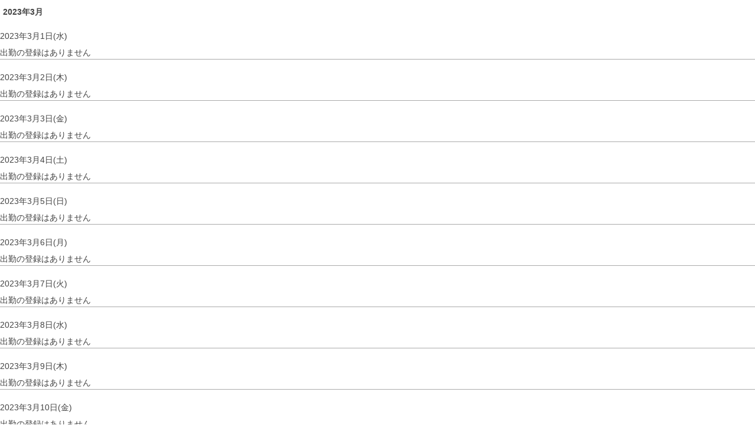

--- FILE ---
content_type: text/html
request_url: http://kanri.f-advice.com/free_schedule2/shop_id/12/date/2023-03-01/
body_size: 8080
content:
<!DOCTYPE html>
<html lang="ja">
<head>
<meta http-equiv="Content-Type" content="text/html; charset=euc-jp" />
<meta http-equiv="Content-Style-Type" content="text/css" />
<meta http-equiv="Content-Script-Type" content="text/javascript" />
<link rel="stylesheet" href="/css/common.css?ver=20200630" />

<script src="http://code.jquery.com/jquery-1.11.1.min.js"></script>
<script>
function sendHeight(){
	var content_height = document.getElementById("content").offsetHeight;
	document.getElementById("send_height").value = content_height;
	parent.postMessage(document.getElementById("send_height").value, "*");
}
$(function(){
	if (navigator.userAgent.indexOf('iPhone') > 0){
		// 選択された日以前は一旦消す。
		if (location.hash.slice(4) > 20230301) {
			$("div" + location.hash).prevAll().hide();
			$("div" + location.hash).before("<div class='js-open-cal' style='color:#07F;cursor:pointer;text-align:right;font-size:0.95em;padding-top:3px;'>過去も表示する</div>");
		}
		// クリックされたら表示する。
		$(".js-open-cal").on("click",function(){
			$("div" + location.hash).prevAll().show();
			$(".js-open-cal").hide();
		});
	}
});
</script>

</head>
<body onload="sendHeight();">
		<input type="hidden" id="send_height" />
	<div id="content">
						<p style="font-weight: bold;padding-top:10px;padding-left:5px;">2023年3月</p>
				
						<div class="wrap-contents" style="border-bottom:1px solid #aaa;margin-top:20px;" id="day20230301">
			<p class="schedule-day">2023年3月1日(水)</p>
			<p>出勤の登録はありません</p>

			
		</div>
				<div class="wrap-contents" style="border-bottom:1px solid #aaa;margin-top:20px;" id="day20230302">
			<p class="schedule-day">2023年3月2日(木)</p>
			<p>出勤の登録はありません</p>

			
		</div>
				<div class="wrap-contents" style="border-bottom:1px solid #aaa;margin-top:20px;" id="day20230303">
			<p class="schedule-day">2023年3月3日(金)</p>
			<p>出勤の登録はありません</p>

			
		</div>
				<div class="wrap-contents" style="border-bottom:1px solid #aaa;margin-top:20px;" id="day20230304">
			<p class="schedule-day">2023年3月4日(土)</p>
			<p>出勤の登録はありません</p>

			
		</div>
				<div class="wrap-contents" style="border-bottom:1px solid #aaa;margin-top:20px;" id="day20230305">
			<p class="schedule-day">2023年3月5日(日)</p>
			<p>出勤の登録はありません</p>

			
		</div>
				<div class="wrap-contents" style="border-bottom:1px solid #aaa;margin-top:20px;" id="day20230306">
			<p class="schedule-day">2023年3月6日(月)</p>
			<p>出勤の登録はありません</p>

			
		</div>
				<div class="wrap-contents" style="border-bottom:1px solid #aaa;margin-top:20px;" id="day20230307">
			<p class="schedule-day">2023年3月7日(火)</p>
			<p>出勤の登録はありません</p>

			
		</div>
				<div class="wrap-contents" style="border-bottom:1px solid #aaa;margin-top:20px;" id="day20230308">
			<p class="schedule-day">2023年3月8日(水)</p>
			<p>出勤の登録はありません</p>

			
		</div>
				<div class="wrap-contents" style="border-bottom:1px solid #aaa;margin-top:20px;" id="day20230309">
			<p class="schedule-day">2023年3月9日(木)</p>
			<p>出勤の登録はありません</p>

			
		</div>
				<div class="wrap-contents" style="border-bottom:1px solid #aaa;margin-top:20px;" id="day20230310">
			<p class="schedule-day">2023年3月10日(金)</p>
			<p>出勤の登録はありません</p>

			
		</div>
				<div class="wrap-contents" style="border-bottom:1px solid #aaa;margin-top:20px;" id="day20230311">
			<p class="schedule-day">2023年3月11日(土)</p>
			<p>出勤の登録はありません</p>

			
		</div>
				<div class="wrap-contents" style="border-bottom:1px solid #aaa;margin-top:20px;" id="day20230312">
			<p class="schedule-day">2023年3月12日(日)</p>
			<p>出勤の登録はありません</p>

			
		</div>
				<div class="wrap-contents" style="border-bottom:1px solid #aaa;margin-top:20px;" id="day20230313">
			<p class="schedule-day">2023年3月13日(月)</p>
			<p>出勤の登録はありません</p>

			
		</div>
				<div class="wrap-contents" style="border-bottom:1px solid #aaa;margin-top:20px;" id="day20230314">
			<p class="schedule-day">2023年3月14日(火)</p>
			<p>出勤の登録はありません</p>

			
		</div>
				<div class="wrap-contents" style="border-bottom:1px solid #aaa;margin-top:20px;" id="day20230315">
			<p class="schedule-day">2023年3月15日(水)</p>
			<p>出勤の登録はありません</p>

			
		</div>
				<div class="wrap-contents" style="border-bottom:1px solid #aaa;margin-top:20px;" id="day20230316">
			<p class="schedule-day">2023年3月16日(木)</p>
			<p>出勤の登録はありません</p>

			
		</div>
				<div class="wrap-contents" style="border-bottom:1px solid #aaa;margin-top:20px;" id="day20230317">
			<p class="schedule-day">2023年3月17日(金)</p>
			<p>出勤の登録はありません</p>

			
		</div>
				<div class="wrap-contents" style="border-bottom:1px solid #aaa;margin-top:20px;" id="day20230318">
			<p class="schedule-day">2023年3月18日(土)</p>
			<p>出勤の登録はありません</p>

			
		</div>
				<div class="wrap-contents" style="border-bottom:1px solid #aaa;margin-top:20px;" id="day20230319">
			<p class="schedule-day">2023年3月19日(日)</p>
			<p>出勤の登録はありません</p>

			
		</div>
				<div class="wrap-contents" style="border-bottom:1px solid #aaa;margin-top:20px;" id="day20230320">
			<p class="schedule-day">2023年3月20日(月)</p>
			<p>出勤の登録はありません</p>

			
		</div>
				<div class="wrap-contents" style="border-bottom:1px solid #aaa;margin-top:20px;" id="day20230321">
			<p class="schedule-day">2023年3月21日(火)</p>
			<p>出勤の登録はありません</p>

			
		</div>
				<div class="wrap-contents" style="border-bottom:1px solid #aaa;margin-top:20px;" id="day20230322">
			<p class="schedule-day">2023年3月22日(水)</p>
			<p>出勤の登録はありません</p>

			
		</div>
				<div class="wrap-contents" style="border-bottom:1px solid #aaa;margin-top:20px;" id="day20230323">
			<p class="schedule-day">2023年3月23日(木)</p>
			<p>出勤の登録はありません</p>

			
		</div>
				<div class="wrap-contents" style="border-bottom:1px solid #aaa;margin-top:20px;" id="day20230324">
			<p class="schedule-day">2023年3月24日(金)</p>
			<p>出勤の登録はありません</p>

			
		</div>
				<div class="wrap-contents" style="border-bottom:1px solid #aaa;margin-top:20px;" id="day20230325">
			<p class="schedule-day">2023年3月25日(土)</p>
			<p>出勤の登録はありません</p>

			
		</div>
				<div class="wrap-contents" style="border-bottom:1px solid #aaa;margin-top:20px;" id="day20230326">
			<p class="schedule-day">2023年3月26日(日)</p>
			<p>出勤の登録はありません</p>

			
		</div>
				<div class="wrap-contents" style="border-bottom:1px solid #aaa;margin-top:20px;" id="day20230327">
			<p class="schedule-day">2023年3月27日(月)</p>
			<p>出勤の登録はありません</p>

			
		</div>
				<div class="wrap-contents" style="border-bottom:1px solid #aaa;margin-top:20px;" id="day20230328">
			<p class="schedule-day">2023年3月28日(火)</p>
			<p>出勤の登録はありません</p>

			
		</div>
				<div class="wrap-contents" style="border-bottom:1px solid #aaa;margin-top:20px;" id="day20230329">
			<p class="schedule-day">2023年3月29日(水)</p>
			<p>出勤の登録はありません</p>

			
		</div>
				<div class="wrap-contents" style="border-bottom:1px solid #aaa;margin-top:20px;" id="day20230330">
			<p class="schedule-day">2023年3月30日(木)</p>
			<p>出勤の登録はありません</p>

			
		</div>
				<div class="wrap-contents" style="border-bottom:1px solid #aaa;margin-top:20px;" id="day20230331">
			<p class="schedule-day">2023年3月31日(金)</p>
			<p>出勤の登録はありません</p>

			
		</div>
				<div class="article-paging">
			<a href="/free_schedule2/shop_id/12/date/2023-02-01/">&laquo;前の月</a> | <a href="/free_schedule2/shop_id/12/date/2023-04-01/">次の月&raquo;</a>
		</div>
		<div class="article-paging">
			<a href="/free_schedule/shop_id/12/date/2026-01-18/">戻る</a>
		</div>
		
			</div>
	</body>
</html>

--- FILE ---
content_type: text/css
request_url: http://kanri.f-advice.com/css/common.css?ver=20200630
body_size: 8000
content:
@charset "euc-jp";

/*------------------------------------*\

	$0.リセット

\*------------------------------------*/
html, body, div, span, object, iframe,
h1, h2, h3, h4, h5, h6, p, blockquote, pre,
abbr, address, cite, code,
del, dfn, em, img, ins, kbd, q, samp,
small, strong, sub, sup, var,
b, i,
dl, dt, dd, ol, ul, li,
fieldset, form, label, legend,
table, caption, tbody, tfoot, thead, tr, th, td,
article, aside, canvas, details, figcaption, figure,
footer, header, hgroup, menu, nav, section, summary,
time, mark, audio, video {margin:0;padding:0;border:0;outline:0;vertical-align:baseline;background:transparent;}
article,aside,details,figcaption,figure,
footer,header,hgroup,menu,nav,section {display:block;}
ol,ul {list-style-type:none;}
blockquote, q {quotes:none;}
blockquote:before, blockquote:after,
q:before, q:after {content:'';content:none;}
a {margin:0;padding:0;vertical-align:baseline;background:transparent;}
ins {background-color:#ff9;color:#000;text-decoration:none;}
mark {background-color:#ff9;color:#000;font-style:italic;font-weight:bold;}
del {text-decoration: line-through;}
abbr[title], dfn[title] {border-bottom:1px dotted;cursor:help;}
table {border-collapse:collapse;border-spacing:0;}
hr {display:block;height:1px;border:0;border-top:1px solid #ddd;margin:.5em 0;padding:0;}
input, select {vertical-align:middle;}

/*------------------------------------*\

	$1.基本スタイル

\*------------------------------------*/
html {background-color:#fff;}
body {-webkit-text-size-adjust:100%;color: #444;font-size: 14px;line-height: 1.5;font-family: 'Lucida Grande','メイリオ',Meiryo,'Hiragino Kaku Gothic ProN','ヒラギノ角ゴ ProN W3',sans-serif !important;z-index:1;}
/* for IE6 */
* html body {font-size: 75%;}
/* for IE7 */
*:first-child+html body {font-size: 75%;}
h1, h2, h3, h4, h5, h6 {
	font-size: 100%;
	font-weight: normal;
}
.sponly {display: none;}
/* ――――――――――――――――――――――
　　font
―――――――――――――――――――――― */
.bold {font-weight: bold !important;}.fs10 {font-size: 71.4%!important;}.fs11 {font-size: 78.6%!important;}.fs12 {font-size: 85.7%!important;}.fs13 {font-size: 93%!important;}.fs14 {font-size: 100%!important;}.fs15 {font-size: 107%!important;}.fs16 {font-size: 114.3%!important;}.fs18 {font-size: 128.6%!important;}.fs20 {font-size: 143%!important;}.fs21 {font-size: 150%!important;}.fs24 {font-size: 172%!important;}.fs26 {font-size: 185.7%!important;}
.txtl {text-align: left !important;}.txtc {text-align: center !important;}.txtr {text-align: right !important;}
.fc1 {color: #111;}.fc2 {color: #222}.fc3 {color: #333;}.fc5 {color: #555;}.fc6 {color: #666;}.fc7 {color: #777;}.fc8 {color: #888;}.fc9 {color: #999;}.fca {color: #aaa;}.fcb {color: #bbb;}.fcc {color: #ccc;}.fcd {color: #ddd;}.fce {color: #eee;}
.white {color: #fff;}.black {color: #000000;}.red {color: #ff0000;}.orange {color: #ffa500;}.yellow{color: #ffff00;}.yellowgreen {color: #9acd32;}.green {color: #008000;}.blue {color: #0000ff;}.water {color: #00A9F8;}.navy {color: #000080;}.purple {color: #800080;}.pink {color: #ff1493;}.tan {color: #d2b48c;}.khaki {color: #f0e68c;}.gray {color: #808080;}.caution {color: #FF0000;}

/* ――――――――――――――――――――――
　　list
―――――――――――――――――――――― */
.list-circle {list-style-type: circle;list-style-position: outside;margin-left: 24px;}
.list-square {list-style-type: square;list-style-position: outside;margin-left: 24px;}
.list-disc {list-style-type: disc;list-style-position: outside;margin-left: 20px;}
.list-decimal {list-style-type: decimal;list-style-position: outside;margin-left: 30px;}

/* ――――――――――――――――――――――
　　clearfix
―――――――――――――――――――――― */
.clearfix:after {content: ".";display: block;height: 0;clear: both;visibility: hidden;}
.clearfix {display: inline-table;}* html
.clearfix {height: 1%;}
.clearfix {display: block;zoom:1;}

/*------------------------------------*\

	$2.テキスト

\*------------------------------------*/
a:link    {color: #07F;text-decoration:none;}
a:visited {color: #07F;text-decoration:none;}
a:hover   {color: #07F;text-decoration:none;}
a:active  {color: #07F;text-decoration:none;}
a:hover img {
	zoom: 1;
	filter: alpha(opacity=70);
	opacity: .7;
	-webkit-transition: opacity .2s ease-in-out;
	   -moz-transition: opacity .2s ease-in-out;
	    -ms-transition: opacity .2s ease-in-out;
	     -o-transition: opacity .2s ease-in-out;
	        transition: opacity .2s ease-in-out;
}
/* aタグ不使用のリンク */
.link_txt {color: #07F;text-decoration: none;cursor: pointer;}
.link_txt:hover {color: #07F;text-decoration: underline;}
/* テキストがwidth指定のある親枠をはみ出した場合に自動的に「…」に置換する */
.truncate {overflow:hidden;white-space:nowrap;text-overflow:ellipsis;width:100%;word-wrap:normal;/* IE8 */}
/* デコレーションしないリンク */
.no-deco {color: #444!important;}
/* データ、情報がない時の色 */
.no-data {color: #888;}
/* 時間の重要度が低い時の時間 */
.time {
	color: #888;
	font-size: 78.6%;
	display: inherit;
}
/* キーカラー */
.kc {color: #f5354a;}
/* 件数表示、日付等 */
.number {
	font-size: 100%;
	margin-bottom: 10px;
}
.schedule-day {
	font-size: 100%;
	margin-bottom: 7px;
}

/*------------------------------------*\

	$3.コンテンツ

\*------------------------------------*/
.wrap-contents {
	width: 100%;
}
/* ――――――――――――――――――――――
　　出勤表
―――――――――――――――――――――― */
#wrap-schedule {
	margin: 0 auto 10px;
	text-align: center;
	width: 100%;
}
#wrap-schedule a {
	display: block;
	color: #fff;
	padding: 9px 0 7px;
	border-bottom: 4px solid #666;
	-webkit-box-sizing:border-box;
	   -moz-box-sizing:border-box;
	    -ms-box-sizing:border-box;
	     -o-box-sizing:border-box;
	        box-sizing:border-box;
}
#wrap-schedule ul li {
	background-color: #888;
	color: #fff;
	float: left;
	width: 14.285%;
	border-right: 1px solid #fff;
	height: 41px;
	-webkit-box-sizing:border-box;
	   -moz-box-sizing:border-box;
	    -ms-box-sizing:border-box;
	     -o-box-sizing:border-box;
	        box-sizing:border-box;
}
#wrap-schedule ul li:last-child {
	border-right: none;
}
#wrap-schedule ul li#schedule-select {
	background-color: #444;
}
#wrap-schedule ul li .schedule-num {
	font-weight: bold;
	font-size: 114.3%;
	vertical-align: middle;
}
#wrap-schedule ul li:hover {
	opacity: .7;
	-webkit-transition: opacity .2s ease-in-out;
	   -moz-transition: opacity .2s ease-in-out;
	    -ms-transition: opacity .2s ease-in-out;
	     -o-transition: opacity .2s ease-in-out;
	        transition: opacity .2s ease-in-out;
}
#wrap-schedule ul li a.sun {
	border-bottom: 4px solid #ff675b;
}
#wrap-schedule ul li a.sat {
	border-bottom: 4px solid #5fb6ff;
}
#wrap-schedule ul li span.sun {
	color: #ffb3ad;
}
#wrap-schedule ul li span.sat {
	color: #acd9ff;
}
/* ――――――――――――――――――――――
　　ページャー
―――――――――――――――――――――― */
.article-paging {
	margin: 10px auto;
	text-align: center;
}



/*//////////////////////////////////////

	スマートフォン用

//////////////////////////////////////*/
@media screen and (max-width:768px) {
.sponly {display: inline;}
.pconly {display: none;}
/*------------------------------------*\

	$3.コンテンツ

\*------------------------------------*/
.wrap-contents {
	margin: 5px auto 10px;
	width: 96%;
}
/* ――――――――――――――――――――――
　　出勤表
―――――――――――――――――――――― */
#wrap-schedule {
	margin: 5px auto 10px;
	font-size: 93%;
	line-height: 1.2;
}
#wrap-schedule a {
	padding: 5px 0;
}
#wrap-schedule ul li {
	height: 44px;
}
#wrap-schedule ul li .schedule-num {
	display: inline-block;
	margin-bottom: 4px;
}
#wrap-schedule ul li:hover {
	opacity: 1;
	-webkit-transition: opacity 0s ease-in-out;
	   -moz-transition: opacity 0s ease-in-out;
	    -ms-transition: opacity 0s ease-in-out;
	     -o-transition: opacity 0s ease-in-out;
	        transition: opacity 0s ease-in-out;
}

}
